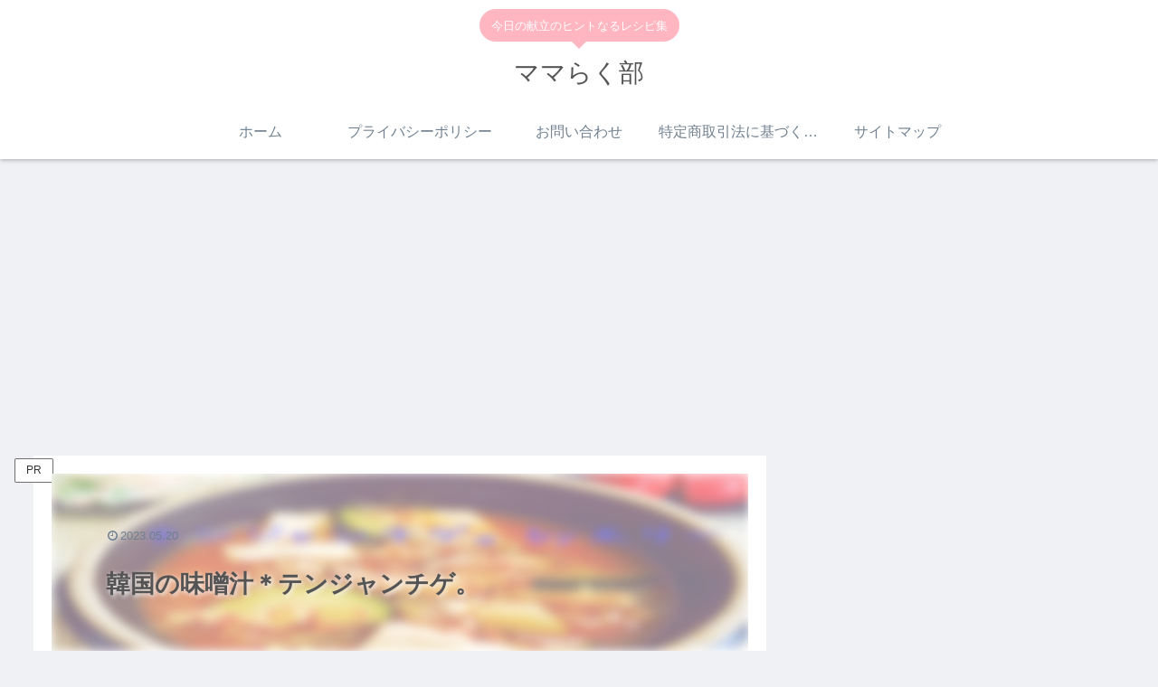

--- FILE ---
content_type: text/html; charset=UTF-8
request_url: https://mamarakubu.com/wp-admin/admin-ajax.php
body_size: -39
content:
46667.deb699cd6fbca741c1b72cb546785f6f

--- FILE ---
content_type: text/html; charset=utf-8
request_url: https://www.google.com/recaptcha/api2/aframe
body_size: 268
content:
<!DOCTYPE HTML><html><head><meta http-equiv="content-type" content="text/html; charset=UTF-8"></head><body><script nonce="W6hCTCALJj_hI0K90Sw3Ow">/** Anti-fraud and anti-abuse applications only. See google.com/recaptcha */ try{var clients={'sodar':'https://pagead2.googlesyndication.com/pagead/sodar?'};window.addEventListener("message",function(a){try{if(a.source===window.parent){var b=JSON.parse(a.data);var c=clients[b['id']];if(c){var d=document.createElement('img');d.src=c+b['params']+'&rc='+(localStorage.getItem("rc::a")?sessionStorage.getItem("rc::b"):"");window.document.body.appendChild(d);sessionStorage.setItem("rc::e",parseInt(sessionStorage.getItem("rc::e")||0)+1);localStorage.setItem("rc::h",'1769402637039');}}}catch(b){}});window.parent.postMessage("_grecaptcha_ready", "*");}catch(b){}</script></body></html>